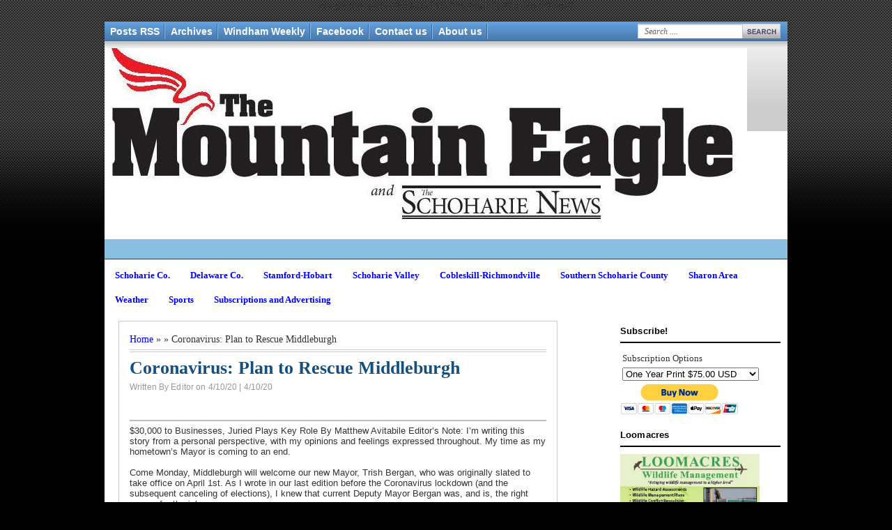

--- FILE ---
content_type: text/html; charset=UTF-8
request_url: https://www.theschoharienews.com/2020/04/coronavirus-plan-to-rescue-middleburgh.html
body_size: 19332
content:
<!DOCTYPE html>
<html dir='ltr' xmlns='http://www.w3.org/1999/xhtml' xmlns:b='http://www.google.com/2005/gml/b' xmlns:data='http://www.google.com/2005/gml/data' xmlns:expr='http://www.google.com/2005/gml/expr'>
<head>
<link href='https://www.blogger.com/static/v1/widgets/2944754296-widget_css_bundle.css' rel='stylesheet' type='text/css'/>
<script type='text/javascript'>

  var _gaq = _gaq || [];
  _gaq.push(['_setAccount', 'UA-6261041-8']);
  _gaq.push(['_trackPageview']);

  (function() {
    var ga = document.createElement('script'); ga.type = 'text/javascript'; ga.async = true;
    ga.src = ('https:' == document.location.protocol ? 'https://ssl' : 'http://www') + '.google-analytics.com/ga.js';
    var s = document.getElementsByTagName('script')[0]; s.parentNode.insertBefore(ga, s);
  })();

</script>
<meta content='text/html; charset=UTF-8' http-equiv='Content-Type'/>
<meta content='blogger' name='generator'/>
<link href='https://www.theschoharienews.com/favicon.ico' rel='icon' type='image/x-icon'/>
<link href='https://www.theschoharienews.com/2020/04/coronavirus-plan-to-rescue-middleburgh.html' rel='canonical'/>
<link rel="alternate" type="application/atom+xml" title=" The Mountain Eagle - Atom" href="https://www.theschoharienews.com/feeds/posts/default" />
<link rel="alternate" type="application/rss+xml" title=" The Mountain Eagle - RSS" href="https://www.theschoharienews.com/feeds/posts/default?alt=rss" />
<link rel="service.post" type="application/atom+xml" title=" The Mountain Eagle - Atom" href="https://www.blogger.com/feeds/1868411920004717596/posts/default" />

<link rel="alternate" type="application/atom+xml" title=" The Mountain Eagle - Atom" href="https://www.theschoharienews.com/feeds/5289876529029079830/comments/default" />
<!--Can't find substitution for tag [blog.ieCssRetrofitLinks]-->
<meta content='https://www.theschoharienews.com/2020/04/coronavirus-plan-to-rescue-middleburgh.html' property='og:url'/>
<meta content='Coronavirus: Plan to Rescue Middleburgh' property='og:title'/>
<meta content='' property='og:description'/>
<title>Coronavirus: Plan to Rescue Middleburgh -  The Mountain Eagle</title>
<meta content='type your description here' name='description'/>
<meta content='type your keyword here' name='keywords'/>
<meta content='INDEX, FOLLOW' name='ROBOTS'/>
<meta content='Johny Template' name='author'/>
<style id='page-skin-1' type='text/css'><!--
/*
/*
-----------------------------------------------
Blogger Template Style
Name:     Minima
Date:     26 Feb 2004
Updated by: Blogger Team
----------------------------------------------- */
/* Variable definitions
====================
<Variable name="bgcolor" description="Page Background Color"
type="color" default="#fff">
<Variable name="textcolor" description="Text Color"
type="color" default="#333">
<Variable name="linkcolor" description="Link Color"
type="color" default="#58a">
<Variable name="pagetitlecolor" description="Blog Title Color"
type="color" default="#666">
<Variable name="descriptioncolor" description="Blog Description Color"
type="color" default="#999">
<Variable name="titlecolor" description="Post Title Color"
type="color" default="#c60">
<Variable name="bordercolor" description="Border Color"
type="color" default="#ccc">
<Variable name="sidebarcolor" description="Sidebar Title Color"
type="color" default="#999">
<Variable name="sidebartextcolor" description="Sidebar Text Color"
type="color" default="#666">
<Variable name="visitedlinkcolor" description="Visited Link Color"
type="color" default="#999">
<Variable name="bodyfont" description="Text Font"
type="font" default="normal normal 100% Georgia, Serif">
<Variable name="headerfont" description="Sidebar Title Font"
type="font"
default="normal normal 100% 'Trebuchet MS',Trebuchet,Arial,Verdana,Sans-serif">
<Variable name="pagetitlefont" description="Blog Title Font"
type="font"
default="normal normal 200% Georgia, Serif">
<Variable name="descriptionfont" description="Blog Description Font"
type="font"
default="normal normal 78% 'Trebuchet MS', Trebuchet, Arial, Verdana, Sans-serif">
<Variable name="postfooterfont" description="Post Footer Font"
type="font"
default="normal normal 78% 'Trebuchet MS', Trebuchet, Arial, Verdana, Sans-serif">
<Variable name="startSide" description="Side where text starts in blog language"
type="automatic" default="left">
<Variable name="endSide" description="Side where text ends in blog language"
type="automatic" default="right">
*/
/* Use this with templates/template-twocol.html */
#navbar-iframe{height:0;visibility:hidden;display:none}
body{background:#000 url(https://blogger.googleusercontent.com/img/b/R29vZ2xl/AVvXsEj1ZGZzcqgcnEw34mNnItmS79VE6cAsvFAxcWRVA_tTz8WAuT7hNvoCexKYjaoCq-haCT8eCzSd3U5kcOVgZaYK5GLfgnx-GlCEikq65RJPgIXPifpEIYQYEtl9aVnOEousECh_e0zC6pA/s1600/bgr.gif) repeat-x;color:#333333;font:x-small Georgia Serif;font-size:small;text-align:center;margin:0}
a:link{color:#0000ff;text-decoration:none}
a:visited{color:#ff0000;text-decoration:none}
a:hover{color:#cc6600;text-decoration:underline}
a img{border-width:0}
#header-wrapper{background:url(https://blogger.googleusercontent.com/img/b/R29vZ2xl/AVvXsEgOI7bNms9l8r4lu6yD6zQx2OUtauiUaVvjM1Fw6RNSSw0rYRWclTegTh5GN0Ii2lu68Cd6QSrNCB9d5RIEzsxBewpQEyKoBYdJGq-_LiUcfb2O9vSsu8tR10eIVu75L5PaNSLqzbgI3F8/s1600/showcase-bg.png) repeat-x top left;width:980px;border:0 solid #cccccc;margin:0 auto}
#header-inner{background-position:center;margin-left:auto;margin-right:auto}
#header{float:left;width:500px;border:0 solid #dcd9d9;text-align:left;color:#333;margin:0}
#header2{float:right;width:468px;margin-right:10px;text-align:left;color:#555}
.header .widget,.header2 .widget{margin:0 auto;padding:10px 0 7px}
#header h1{line-height:1.2em;text-transform:uppercase;letter-spacing:.1em;font:normal normal 26px Georgia, Serif;margin:0 auto;padding:10px 5px .15em}
#header a{color:#333;text-decoration:none}
#header a:hover{color:#333}
#header .description{max-width:100%;text-transform:uppercase;letter-spacing:.01em;line-height:1.2em;font:normal normal 12px Lucida Sans, Tahoma, Helvetica, FreeSans, sans-serif;color:#666;margin:0 auto;padding:0 5px 5px}
#header img{margin-startside:auto;margin-endside:auto}
#outer-wrapper{background:#fff;-moz-box-shadow:0 0 7px #000;width:970px;text-align:left;font:normal normal 100% Georgia, Utopia, 'Palatino Linotype', Palatino, serif;margin:15px auto;padding:0 10px 0 0}
#crosscol-wrapper{margin:0 auto;padding:5px}
.crosscol .widget{margin:0 auto;padding:0 0 6px}
#main-wrapper{padding-left:20px;width:630px;float:left;word-wrap:break-word;overflow:hidden}
#ads-wrapper{padding-left:10px;width:650px;float:left;word-wrap:break-word;overflow:hidden}
#sidebar2-wrapper{width:280px;float:left;word-wrap:break-word;overflow:hidden}
#sidebar3-wrapper{padding-left:10px;width:360px;float:right;word-wrap:break-word;overflow:hidden}
#sidebarleft-wrapper{padding-left:10px;width:310px;float:left;word-wrap:break-word;overflow:hidden}
.slide-wrapper{width:auto;float:left;word-wrap:break-word;overflow:hidden;margin:0 auto;padding:0 auto}
h2{font:normal normal 78% Georgia, Utopia, 'Palatino Linotype', Palatino, serif;line-height:1.4em;text-transform:uppercase;letter-spacing:.01em;color:#999999;margin:.5em 0 .25em}
h2.date-header{text-transform:none;font:normal 12px Arial;color:#999;line-height:1.2em;margin:.1em 0}
.post{border:1px solid #cccccc;margin:.1em 0 .5em;padding:10px 15px}
.post h3{font-family:Georgia, Times, Serif;font-size:200%;font-weight:700;line-height:1.2em;color:#154f80;margin:.25em 0 0;padding:0 0 4px}
.post h3 a,.post h3 a:visited,.post h3 strong{display:block;text-decoration:none;color:#cc6600;font-weight:700}
.post h3 strong,.post h3 a:hover{color:#333333}
.post-body{border-top:2px solid #bbb;padding-top:6px;line-height:1.4em;font:13px Arial;margin:3.1em 0 .75em}
.post-body blockquote{line-height:1.3em}
.post-footer{color:#666;text-transform:none;letter-spacing:.01em;font:normal normal 78% Georgia, Utopia, 'Palatino Linotype', Palatino, serif;line-height:1.4em;margin:.75em 0}
.comment-link{margin-left:.1em}
.post img,table.tr-caption-container{padding-top:4px;border:0 solid #ccc}
.tr-caption-container img{border:none;padding:0}
.post blockquote p{margin:.75em 0}
#comments h4{font-weight:700;line-height:1.4em;text-transform:uppercase;letter-spacing:.01em;color:#999999;margin:1em 0}
#comments-block{color:#444;line-height:1.4em;margin:1em 0 1.5em}
#comments-block .comment-body{margin:.25em 0 0}
#comments-block .comment-footer{line-height:1.4em;text-transform:none;letter-spacing:.01em;margin:-.25em 0 2em}
#comments-block .comment-body p{margin:0 0 .75em}
.deleted-comment{font-style:italic;color:gray}
#blog-pager-newer-link{float:left}
#blog-pager-older-link{float:right}
#blog-pager{text-align:center}
.feed-links{clear:both;line-height:2.5em}
.sidebar h2{font:bold 13px Arial;line-height:1.2em;text-transform:none;letter-spacing:.01em;color:#000;border-bottom:2px solid #000;margin:0 0 10px;padding:8px 0}
.sidebar{color:#333;line-height:1.4em}
.sidebar li{text-indent:0;line-height:1.5em;margin:0;padding:0 0 .25em}
.sidebar .widget{border:none;margin:0 0 .5em;padding:0}
.main .widget{border-bottom:1px dotted #cccccc;margin:0 0 1.5em;padding:0 0 1.5em}
.main .Blog{border-bottom-width:0}
.footer h2{font:bold 13px Arial;line-height:1.3em;text-transform:uppercase;letter-spacing:.01em;color:#264f7e;margin:0 auto;padding:5px 0}
.footer{color:#2b2c2c;line-height:1.3em;font:normal 12px Arial}
.footer ul{list-style:none;color:#888;margin:0;padding:0}
.footer li{background:url(https://blogger.googleusercontent.com/img/b/R29vZ2xl/AVvXsEg8VVlzANr4IxHlH4_DrdP6-nx12duXWdTJjP6nSvbvkRYAOQ8Tl9-AAf4YMQPyijt4u3ON5xTkzfjmlMybjqXgtybNMENE4yEL-wFx80n7rYqQx-Q50AT6y-5If1eIl3bawWhnGdfi4CU/s1600/arrow_circle.gif) no-repeat 1px 6px;font:normal 11px Arial;text-indent:0;line-height:1.3em;border-bottom:0 dotted #ccc;margin:0;padding:1px 0 1px 14px}
.footer a:link,.footer li a:visited{color:#2b2c2c;text-decoration:none}
.footer li a:hover{color:#f1be21;text-decoration:none}
.footer .widget{border:0 solid #cccccc;margin:0 0 12px}
.profile-img{float:left;margin-top:0;margin-endside:10px;margin-bottom:5px;margin-startside:0;border:1px solid #cccccc;padding:4px}
.profile-data{text-transform:uppercase;letter-spacing:.01em;font:bold 13px Arial;color:#999999;line-height:1.3em;margin:0}
.profile-textblock{line-height:1.3em;margin:.5em 0}
.profile-link{font:normal normal 78% Georgia, Utopia, 'Palatino Linotype', Palatino, serif;text-transform:none;letter-spacing:.01em}
.picfooter{background:#dce1e7;width:980px;margin-startside:auto;margin-endside:auto;margin-top:16px;border-top:6px solid #ced6df;text-align:center;font:normal normal 100% Georgia, Utopia, 'Palatino Linotype', Palatino, serif}
#footer-wrapper{width:1000px;text-align:left;font:normal normal 100% Georgia, Utopia, 'Palatino Linotype', Palatino, serif;margin:20 auto;padding:10px}
#footer1-wrapper{width:300px;float:left;word-wrap:break-word;overflow:hidden}
#footer2-wrapper{margin-left:20px;border-right:1px solid #ced6df;border-left:1px solid #ced6df;width:400px;float:left;word-wrap:break-word;overflow:hidden;padding:0 10px}
.creditpic{background:url(https://blogger.googleusercontent.com/img/b/R29vZ2xl/AVvXsEgRSZZuitopTFV5pfeI5UyT-cmq_2CNaZdnPfSIFWa1PCJexgnyoemY20IG5cUJlxhonAnFfmUYqQ5Tv4gz16gvMHvgACLQ4ZUXTPt9mrPswS4pOnwMYtj9CayZmq-XYjFg4yTYMlEyO2Q/s1600/footer-bg.png) repeat-x;width:980px;margin:0 auto;padding:0 auto}
.credit{width:960px;line-height:1.6em;text-align:center;font-family:Arial;font-size:14px;color:#072443;overflow:hidden;clear:both;margin:0 auto;padding:15px 0 10px 10px}
.credit a:link,.credit a:visited{color:#242423;text-decoration:none}
.credit a:hover{color:#FFF;text-decoration:none}
.menutoppic{background:url(https://blogger.googleusercontent.com/img/b/R29vZ2xl/AVvXsEh_m_y6lsJVq68UAf4x4X7A5FJ5Lg-u9Inn8OCE2NL99CriyMHnFQ6OJpKuRIHUYl7-2K6-VyL9JrrJmlJ47JNeU5M4ZIwp-ZPwpP3XywwsQFb97ynM96v2QZOVx8mEJRXNI6OiNK4hBSw/s1600/toolbar-bg.png) repeat-x bottom left;width:980px;height:28px;margin:0 auto;padding:0 auto}
.menutop{width:970px;float:left;height:20px;margin:0 auto;padding:3px 0}
.menusearch{width:300px;float:right;margin:0 auto;padding:0 auto}
.menutop ul{padding-left:0;color:#fff;list-style-type:none;font:bold 14px Arial,sans-serif;margin:0}
.menutop li{display:inline;margin:0}
.menutop li a{background:url(https://blogger.googleusercontent.com/img/b/R29vZ2xl/AVvXsEiec1hTT2CHuHR9VtkZincFII42Je4Eo0J9qgkIlRva9efmJ4wM6Cl2MCUA-GgdmJMmLqJcXApJooSK70R3QsXyMGYJS4Wh8ZERPrYlduYAPzfpLG1njzKFblLvAAAfVg9pjMV5TYbGwU0/s1600/toolbar-div.png) no-repeat center right;float:left;display:block;color:#fff;line-height:1.2em;padding:3px 8px}
.menutop li a:visited{color:#fff}
.menutop li a:hover{color:#000;text-decoration:none}
.showpageArea a{font:normal 11px Arial;text-decoration:none}
.showpageNum a{font:normal 11px Arial;background:#ddd;text-decoration:none;border:1px solid #888;color:#000;margin:0 2px;padding:2px 5px}
.showpageNum a:hover{border:1px solid #666;background-color:#1F5AAE;color:#fff}
.showpagePoint{font:normal 11px Arial;color:#fff;text-decoration:none;border:1px solid #888;background:#1F5AAE;margin:0 2px;padding:2px 5px}
.showpageOf{font:normal 12px Arial;text-decoration:none;margin:0 2px;padding:2px 5px}
.showpage a{font:normal 11px Arial;text-decoration:none;border:1px solid #888;color:#000;padding:2px 3px}
.showpage a:hover{color:#fff;border:1px solid #666;background-color:#1F5AAE;text-decoration:none}
.showpageNum a:link,.showpage a:link{text-decoration:none;color:#333}
.enews{background:#FFF url(https://blogger.googleusercontent.com/img/b/R29vZ2xl/AVvXsEiJB0QAv7xQuCnXaMJZbJdMT8D8sMDKOBx0_vln4_ytNB1yUBW4rNTpe0PbQE0kLCkIgtJMBpjJuB0HNjSTYho-JOMguboDs4gCxzx1seIZuFC8T0x95yfkYGi-veFystljhmODR32yiiM/s1600/enewsp.gif) no-repeat 0 5px;border:1px solid silver;margin:0 0 5px;padding:10px 5px}
#subscribe{overflow:hidden;margin:0;padding:0 0 5px}
#subbox{background:#FFF url(https://blogger.googleusercontent.com/img/b/R29vZ2xl/AVvXsEgQk0xNZn152Fh_iUZgN9UoNAmi4Ez9T7tF5WlcqA5JfLv8nZhO_mtsFkgjM9dGyiQIp-Z6KCqdpsYRV_4gRSyvJiCPr71PaH6ufhhVz-TCQbeRBkfxPV3RIGQatjmC0jsak2Ay3cbNCeg/s1600/searchbar.png) repeat-x;width:200px;color:#222;font-family:Arial, Tahoma, Verdana;border-top:1px solid #666;border-left:1px solid #BBB;border-right:1px solid #BBB;border-bottom:1px solid #EEE;margin:5px 5px 0 0;padding:3px}
#basic-accordian{border:none;width:300px;position:relative;left:0;top:0;z-index:2;padding:0}
.accordion_headings{background-color:#ced6df;background-image:url(https://blogger.googleusercontent.com/img/b/R29vZ2xl/AVvXsEi-smlg6Cbf3tTjetYLGf_wxNoj_YoTQEnYPZrA2GuRWQOHCx8tmTfWqt2REy5iMfoM-vCzectqGxrDhag1vbaivZ5bsK_0xuaHr-8rzJsR5sCYq2XuxjBcWT7WsL9m5TzgMAJt7u7Vu4Q/s1600/arrow_right.gif);background-repeat:no-repeat;background-position:right center;color:#3d3e3e;font:normal 11px Tahoma;border-bottom:1px solid #FFF;cursor:pointer;padding:5px 10px}
.accordion_headings:hover{background-color:#8abfe1;background-image:url(https://blogger.googleusercontent.com/img/b/R29vZ2xl/AVvXsEgexZshvuBGDy0ZgObTgtD33Or1nAfJHieZDN5bWHWM4yvyPKXr_kENX4yFf3MjP-RxHpQA-NQOhdvV3qkPt9oKhELKQZa4wxjB77VFJNdLnafobM68MHCyxXKPXsLS7BGjriVMwdSDTvU/s1600/arrow_down.gif);background-repeat:no-repeat;background-position:right center;font-weight:700}
.accordion_child{font:normal 11px Arial;background:#fefefe;padding:5px 10px}
.header_highlight{background-image:url(https://blogger.googleusercontent.com/img/b/R29vZ2xl/AVvXsEgexZshvuBGDy0ZgObTgtD33Or1nAfJHieZDN5bWHWM4yvyPKXr_kENX4yFf3MjP-RxHpQA-NQOhdvV3qkPt9oKhELKQZa4wxjB77VFJNdLnafobM68MHCyxXKPXsLS7BGjriVMwdSDTvU/s1600/arrow_down.gif);background-repeat:no-repeat;background-position:right center;background-color:#8abfe1;font-weight:700}
.accordion_child li{background-image:url();background-repeat:no-repeat;background-position:left center;text-indent:0;border-bottom:1px solid #dfdfdf;line-height:1.3em;margin:0;padding:2px 0 3px}
.accordion_child li a:hover{text-decoration:none;color:#000}
.basic-accordian .widget{margin:0 0 .5em;padding:0}
.img400{width:370px;height:250px;margin:0 auto;padding:0 auto}
.img400 img{width:370px;height:250px;border:0;z-index:80}
.cursor{cursor:pointer}
.h250{height:100px}
.min250{margin-top:-100px}
.bottom{background:#000;height:80px;z-index:990;font-weight:700;filter:alpha(opacity=70);-moz-opacity:.70;opacity:.70;margin-top:170px;padding:0}
.topic{max-height:40px;line-height:1.2em;overflow:hidden;z-index:990;padding:5px 10px}
.topic a:link,.topic a:visited{color:#2174bb;font:bold 14px Arial;text-decoration:none}
.summary{font:normal 11px Arial;color:#888;height:40px;line-height:1.2em;overflow:hidden;margin:5px 10px;padding:0}
.summary a:link,.summary a:visited{color:#999;font:bold 12px Arial;text-decoration:none}
.summary a:hover{color:#DF7401;text-decoration:none}
.page_hl a{font:bold 11px arial;color:#FFF;text-decoration:none;display:inline;background:#000;filter:alpha(opacity=90);-moz-opacity:.90;opacity:.90;padding:2px 5px}
.page_hl a:hover,.page_hl a.selected{color:#FFF;text-decoration:none;background:#2174bb;filter:alpha(opacity=95);-moz-opacity:.95;opacity:.95}
.page_hl span a{color:#FFF;text-decoration:none;background:#F30;filter:alpha(opacity=90);-moz-opacity:.90;opacity:.90}
.pd_5{padding:10px 0 0 5px}
.clearit{clear:both;height:0;line-height:0.0;font-size:0;margin:0;padding:0}
.pb_10{padding-bottom:2px}
#bottom-posts{float:left;width:100%;border-bottom:1px solid #ccc;margin:10px 0;padding:10px 0 15px}
#related-posts{float:left;width:275px;border-right:1px solid #ddd;margin:5px 0 0;padding:0 15px 0 0}
#related-posts .widget{margin:0;padding:0}
#related-posts .widget h2,#related-posts h2{font:bold 13px Arial;color:#000;text-transform:none;margin:0 0 5px;padding:0}
#related-posts a{color:#333;font:normal 13px Arial}
#related-posts a:hover{color:#000;text-decoration:underline}
#related-posts li{background:url(https://blogger.googleusercontent.com/img/b/R29vZ2xl/AVvXsEiVa-5-Kd9aS7yPghN15Rzkj8kJVvZ0VxW9ZO8cHHaH0mPCdaPfpEBExTi-nQyGIOtY0vS7flPKUiOW5OyxNLnRENLL2SY1DsfszYIXN-VML8ftkEMh4W5h57WuHU0thAbXHHSApUMFsVw/s1600/bullet-list.gif) no-repeat 0 8px;text-indent:0;line-height:1.2em;margin:0;padding:2px 0 2px 10px}
#related-ads{float:right;width:300px;margin:5px 0}
#related-ads img,#related-ads img{opacity:0.7;filter:alpha(opacity=70)}
#related-ads img:hover{opacity:1.0;filter:alpha(opacity=100)}
#menuwrapperpic{background:#3b3b3b;width:980px;margin:0 auto;padding:0 auto}
#menuwrapper{width:980px;height:27px;margin:0 auto}
#menubar{width:100%}
#menubar,#menubar ul{list-style:none;font-family:Arial, serif;margin:0;padding:0}
#menubar a{display:block;text-decoration:none;font:normal 12px Arial;text-transform:none;color:#CECECF;border-right:1px solid #191919;border-left:1px solid #484747;padding:3px 10px 8px}
#menubar a.trigger{background-image:url(https://blogger.googleusercontent.com/img/b/R29vZ2xl/AVvXsEina2bkK9YJ_poNhn3b9gQFKU-bKOWJm8D50soatoEafcynobdvT5hSAg9HU_tAa-CpEOi2GaaWaLOnhHLYaCLHetSwf9pXd4_RnLwFbILV3OmcbGQD9k52dms-VzZV_FHdoH3i16AnqEo/s1600/arrow_white.gif);background-repeat:no-repeat;background-position:right center;padding:3px 24px 8px 10px}
#menubar li{float:left;position:static;width:auto}
#menubar li ul,#menubar ul li{width:170px}
#menubar ul li a{text-align:left;color:#fff;font-size:14px;font-weight:400;text-transform:none;font-family:Arial;border:none;padding:5px 10px}
#menubar li ul{z-index:100;position:absolute;display:none;background:#222;padding-bottom:5px;-moz-box-shadow:0 2px 2px rgba(0,0,0,0.6);-webkit-box-shadow:0 2px 2px rgba(0,0,0,0.6)}
#menubar li:hover a,#menubar a:active,#menubar a:focus,#menubar li.hvr a{background-color:#222;color:#fff}
#menubar li:hover ul,#menubar li.hvr ul{display:block}
#menubar li:hover ul a,#menubar li.hvr ul a{color:#edfdfd;background-color:transparent;text-decoration:none}
#menubar li ul li.hr{border-bottom:1px solid #444;border-top:1px solid #000;display:block;font-size:1px;height:0;line-height:0;margin:4px 0}
#menubar ul a:hover{background-color:#555!important;color:#fff!important;text-decoration:none}
#menubar a span,#menubar a.trigger span{font:bold 14px Arial;color:#888;display:block;line-height:16px;text-transform:uppercase}
#menubar li:hover a span,#menubar li:hover a.trigger span{color:#b5dbf3}
img.label_thumb{float:left;border:1px solid #e5e5e5;background:#eee;height:55px;width:55px;margin:0 5px 5px 0;padding:5px}
img.label_thumb:hover{border:1px solid #bbb;background:#fcfcfc}
.label_with_thumbs{float:left;width:100%;min-height:auto;margin:0 auto;padding:0 auto}
ul.label_with_thumbs li{min-height:67px;clear:both;margin:0 0 5px;padding:0 0 5px}
.newspic{background:#8abfe1;width:980px;height:28px;border-bottom:1px solid #3b3b3b;margin:0 auto;padding:0 auto}
.news{width:980px;line-height:1.4em;text-align:left;font-family:Arial;font-size:14px;color:#fff;overflow:hidden;clear:both;margin:0 auto;padding:0 auto}
.news a:hover{color:#eace12;text-decoration:underline}
#sidebar-wrapper,#footer3-wrapper{width:230px;float:right;word-wrap:break-word;overflow:hidden}
#comments-block .comment-author,.profile-datablock{margin:.5em 0}
.sidebar ul,.sidebarleft ul,.sidebar2 ul,.sidebar3 ul,.accordion_child ul,.slide ul,.ads ul,#related-posts ul{list-style:none;margin:0;padding:0}
.sidebar .widget-content,.footer .widget-content{padding:0}
.sidebarleft h2,.sidebar2 h2,.sidebar3 h2{font:bold 13px Arial;text-transform:none;color:#000;line-height:1.2em;letter-spacing:.01em;background:url(https://blogger.googleusercontent.com/img/b/R29vZ2xl/AVvXsEhsntR4ear8A5IqVbefUZWoGkItpd5-O53mY2ok5pL2ehyPROKxlJv5Ac9HSMMSCbkdfm9enPKjyilK8Ng_tnJP82Rlo86IvPIoQMOO3xqLn23lGOjgiHFUuNyGgC4rjQBbfksIlK6EOno/s1600/midle2_h2.gif) repeat-x;border:1px solid #ccc;border-width:0 0 1px;margin:0 auto;padding:6px 10px}
.sidebarleft .widget,.sidebar2 .widget,.sidebar3 .widget{background:#fff;border:1px solid #cccccc;margin:0 0 8px;padding:0 auto}
.sidebarleft a:link,.sidebarleft a:visited,.sidebar2 a:link,.sidebar2 a:visited,.sidebar3 a:link,.sidebar3 a:visited{font:12px Arial;color:#3483b0;text-decoration:none}
.sidebarleft .widget-content,.sidebar2 .widget-content,.sidebar3 .widget-content{margin:0 auto;padding:8px 9px}
.sidebarleft,.sidebar2,.sidebar3{font:normal 12px Arial;color:#555;line-height:1.4em}
.sidebarleft li,.sidebar2 li,.sidebar3 li{background:url(https://blogger.googleusercontent.com/img/b/R29vZ2xl/AVvXsEjNDziAymOzIh0UC-ei7we7D0z9mPKT1QNeOESJFJAtPRStYmInFubMhVNYO3r1XKm9JGH1POtUoLzbiVREwte8AeR7_m6mUg5LNKL4ywyNldPmLTMYcoMtgY1WJHd0u12Y1OgK6NUKwvU/s1600/arrow_bg.GIF) no-repeat 3px 9px;border-bottom:1px dotted #ccc;text-indent:0;line-height:1.4em;margin:0;padding:3px 0 4px 20px}
.sidebarleft a:hover,.sidebar2 a:hover,.sidebar3 a:hover{color:#F60}
.slide,.ads{color:#666;line-height:1.3em}
.slide li,.ads li{text-indent:0;line-height:1.3em;margin:0;padding:0 0 .25em}
.slide .widget,.ads .widget{margin:0 0 6px}
.topic a:hover,.news a:link,.news a:visited{color:#fff;text-decoration:none}
.PageList li a {
font-family:"Georgia",
font-size:150%;
font-weight:bold;
font-style:normal;
color:normal;
}

--></style>
<style type='text/css'>

</style>
<script type='text/javascript'>
var relatedpoststitle="Related Articles";
</script>
<script src="//jamu-martin.googlecode.com/files/related-martin.js" type="text/javascript"></script>
<script src="//jamu-martin.googlecode.com/files/label.js" type="text/javascript"></script>
    
    google.com, pub-2480664471547226, DIRECT, f08c47fec0942fa0

<script src="//maskolis.googlecode.com/files/johny-manis.js" type="text/javascript"></script>
<script src="//johnytemplate.googlecode.com/files/maskolis.js" type="text/javascript"></script>
<script src='https://www.google.com/jsapi?key=ABQIAAAAlQIoliUVPjZwD8UDgw_U3RTUhB4JyH-ajz-fA9t4yePPPdGAfRTC_mtuh6Iq1MLEipD0I2rCi30Png' type='text/javascript'></script>
<script src="//maskolis.googlecode.com/files/ticker.js" type="text/javascript"></script>
<style type='text/css'>
.titlefield{ /*CSS for RSS title link in general*/
text-decoration: none;}
.labelfield{ /*CSS for label field in general*/
color:#666;font-size: 100%;}
.datefield{ /*CSS for date field in general*/
color:#fff;font:normal 13px Arial;}
#example1{ /*Demo 1 main container*/
width: 900px;
height: 14px;
border: 0px solid #aaa;
padding: 0px;
font:bold 13px Arial;
text-transform:none;
text-align:left;
background-color:transparent;}
code{ /*CSS for insructions*/
color: #fff;}
#example1 a:link, #example1 a:visited {color:#292929;text-decoration:none;}
#example1 a:hover {color:#fff;text-decoration:none;}
</style>
<!-- Google tag (gtag.js) - Google Analytics -->
<script async='async' src='https://www.googletagmanager.com/gtag/js?id=G-24G4MBEJZ6'>
</script>
<script>
  window.dataLayer = window.dataLayer || [];
  function gtag(){dataLayer.push(arguments);}
  gtag('js', new Date());

  gtag('config', 'G-24G4MBEJZ6');
</script>
<link href='https://www.blogger.com/dyn-css/authorization.css?targetBlogID=1868411920004717596&amp;zx=fbb0c9c6-9076-4f50-ab25-d087b59a22f3' media='none' onload='if(media!=&#39;all&#39;)media=&#39;all&#39;' rel='stylesheet'/><noscript><link href='https://www.blogger.com/dyn-css/authorization.css?targetBlogID=1868411920004717596&amp;zx=fbb0c9c6-9076-4f50-ab25-d087b59a22f3' rel='stylesheet'/></noscript>
<meta name='google-adsense-platform-account' content='ca-host-pub-1556223355139109'/>
<meta name='google-adsense-platform-domain' content='blogspot.com'/>

<!-- data-ad-client=ca-pub-2480664471547226 -->

</head>
<body onload='new Accordian(&#39;basic-accordian&#39;,5,&#39;header_highlight&#39;);'>
<div id='fb-root'></div>
<script>(function(d, s, id) {
  var js, fjs = d.getElementsByTagName(s)[0];
  if (d.getElementById(id)) return;
  js = d.createElement(s); js.id = id;
  js.src = "//connect.facebook.net/en_US/all.js#xfbml=1";
  fjs.parentNode.insertBefore(js, fjs);
}(document, 'script', 'facebook-jssdk'));</script>
<div id='fb-root'></div>
<script>(function(d, s, id) {
  var js, fjs = d.getElementsByTagName(s)[0];
  if (d.getElementById(id)) {return;}
  js = d.createElement(s); js.id = id;
  js.src = "//connect.facebook.net/en_GB/all.js#xfbml=1";
  fjs.parentNode.insertBefore(js, fjs);
}(document, 'script', 'facebook-jssdk'));</script>
<div id='outer-wrapper'><div id='wrap2'>
<div class='menutoppic'>
<div class='menutop'>
<ul>
<li><a href='http://feeds.feedburner.com/SchoharieNews' title='Posts RSS'>Posts RSS</a></li>
<li><a href='http://schoharienews.blogspot.com/search?max-results=300'>Archives</a></li>
<li><a href='https://www.facebook.com/windhamweekly/'>Windham Weekly</a></li>
<li><a href='https://www.facebook.com/TheMountainEagleNewspaper/'>Facebook</a></li>
<li><a href='mailto:mountaineaglenews@gmail.com'>Contact us</a></li>
<li><a href='http://www.theschoharienews.com/2013/05/about-us.html'>About us</a></li>
</ul>
<div class='menusearch'>
<div style='float:right;padding:0 0 5px 0;'>
<form action='http://www.google.com/search' method='get' target='_blank'>
<input name='sitesearch' style='display:none;' value='http://www.theschoharienews.com'/>
<input id='search-box' name='q' onblur='if(this.value==&#39;&#39;)this.value=this.defaultValue;' onfocus='if(this.value==this.defaultValue)this.value=&#39;&#39;;' style='width:130px;border:none;padding:4px 10px; font:italic 12px Georgia;color:#666; background:url(https://blogger.googleusercontent.com/img/b/R29vZ2xl/AVvXsEjHS5LA4BjbGkbKSvM374midjoBYmOgWgtBkF0pnSsyk0E6J-HN0G9GLjj57g0yRU45Tk0r0AsdBIQckh-wZrBIT9Ifd9-JehayLnt3yGanCDJbU3_QzTxC2sPE8tEety9AfxAeRNMrX5c/s1600/field-bg.gif) no-repeat;' type='text' value='Search ....'/><input align='top' id='search-btn' src='https://blogger.googleusercontent.com/img/b/R29vZ2xl/AVvXsEhpH4TxTux4uI52gVfzaKRtvMYLNS_P4cClYi-xPjrXkpRwaMTi4PhYCopFMgNqb8qrfAnDIVTAMLLtJfypUnG1pvPAkVDPhBKR0pnig8Vhl4cmNxSX190Ln30IIMhKdzFIDy8acTw8M80/s1600/bg_search.gif' type='image' value='Search'/>
</form>
</div>
</div>
</div>
<div style='clear:both;'></div>
</div>
<div id='header-wrapper'>
<div class='header section' id='header'><div class='widget Header' data-version='1' id='Header1'>
<div id='header-inner'>
<a href='https://www.theschoharienews.com/' style='display: block'>
<img alt=' The Mountain Eagle' height='267px; ' id='Header1_headerimg' src='https://blogger.googleusercontent.com/img/b/R29vZ2xl/AVvXsEi5csAZfiik5YTpPZ_nfgesMkiQItKqCOAze3NJS37ZQdkQwox3aRNHKAqpXuKB9IkOASH7uwKfLsPVk4g5nsC2k5J50a6qciREoCd_ExOmXA6Ob7pu-NTmM1rNpZDoiTaJDzWwvrfTde1G/s1600/Banner.jpg' style='display: block' width='922px; '/>
</a>
</div>
</div></div>
<div class='header no-items section' id='header2'></div>
<div style='clear:both;'></div>
</div><!-- end header-wrapper -->
<div class='newspic'>
<div class='news'>
<div style='float:left;padding:5px 5px 5px 10px;font:bold 14px Arial;color:#fff;text-transform:none;'>
</div>
<div style='float:left;width:800px;padding:6px 0; position:relative; overflow:hidden;'>
<script type='text/javascript'>
var cssfeed=new gfeedrssticker("example1", "example1class", 3000, "_new")
cssfeed.addFeed("Headline News", "http://johnysimple-magazine2.blogspot.com/feeds/posts/default") //Specify "label" plus URL to RSS feed
cssfeed.displayoptions("date") //show the specified additional fields
cssfeed.setentrycontainer("div") //Wrap each entry with a DIV tag
cssfeed.filterfeed(10, "date") //Show 10 entries, sort by date
cssfeed.entries_per_page(1)
cssfeed.init()
</script>
</div>
</div><div style='clear:both;'></div>
</div>
<!-- skip links for text browsers -->
<span id='skiplinks' style='display:none;'>
<a href='#main'>skip to main </a> |
      <a href='#sidebar'>skip to sidebar</a>
</span>
<div id='content-wrapper'>
<div id='crosscol-wrapper' style='text-align:center'>
<div class='crosscol section' id='crosscol'><div class='widget PageList' data-version='1' id='PageList1'>
<h2>Advertising and Subscription Information</h2>
<div class='widget-content'>
<ul>
<li>
<a href='http://www.theschoharienews.com/search/label/Schoharie%20County'>Schoharie Co.</a>
</li>
<li>
<a href='http://www.theschoharienews.com/search/label/Delaware%20County'>Delaware Co.</a>
</li>
<li>
<a href='https://www.google.com/search?sitesearch=http%3A%2F%2Fwww.theschoharienews.com&q=delaware+county&x=0&y=0'>Stamford-Hobart</a>
</li>
<li>
<a href='http://www.theschoharienews.com/search/label/The%20Valley'>Schoharie Valley</a>
</li>
<li>
<a href='http://www.theschoharienews.com/search/label/Cobleskill'>Cobleskill-Richmondville</a>
</li>
<li>
<a href='http://www.theschoharienews.com/search/label/Southern%20County'>Southern Schoharie County</a>
</li>
<li>
<a href='http://www.theschoharienews.com/search/label/Sharon%20Area'>Sharon Area</a>
</li>
<li>
<a href='http://www.theschoharienews.com/2013/06/schoharie-ny-weather-forecast.html'>Weather</a>
</li>
<li>
<a href='http://www.theschoharienews.com/2017/01/two-lady-rams-score-1000th-career-points.html'>Sports</a>
</li>
<li>
<a href='https://www.theschoharienews.com/2021/05/subscriptions-and-advertising.html'>Subscriptions and Advertising</a>
</li>
</ul>
<div class='clear'></div>
</div>
</div></div>
</div>
<div id='main-wrapper'>
<div class='main section' id='main'><div class='widget Blog' data-version='1' id='Blog1'>
<div class='blog-posts hfeed'>
<!--Can't find substitution for tag [defaultAdStart]-->

          <div class="date-outer">
        

          <div class="date-posts">
        
<div class='post-outer'>
<div class='post hentry'>
<div style='padding:5px 5px 5px 0; margin:0;font-size:110%; line-height:1.4em; border-bottom:4px double #ccc;'>
<a href='https://www.theschoharienews.com/'>Home</a> &#187;
 &#187; Coronavirus: Plan to Rescue Middleburgh
</div>
<a name='5289876529029079830'></a>
<h3 class='post-title entry-title'>
Coronavirus: Plan to Rescue Middleburgh
</h3>
<div class='post-header'>
<div class='post-header-line-1'></div>
</div>
<h2 class='date-header'><span>Written By Editor on 4/10/20 | 4/10/20</span></h2>
<div style='float:left;width:100%;padding:0;margin:10px 0 5px 0'>
<div class='fb-like' data-send='true' data-show-faces='false' data-width='450'></div>
</div>
<div class='post-body entry-content' id='post-body-5289876529029079830'>
<div id='artikel'>
$30,000 to Businesses, Juried Plays Key Role



By Matthew Avitabile



Editor&#8217;s Note: I&#8217;m writing this story from a personal perspective, with my opinions and feelings expressed throughout.



My time as my hometown&#8217;s Mayor is coming to an end.<br />
<br />
Come Monday, Middleburgh will welcome our new Mayor, Trish Bergan, who was originally slated to take office on April 1st. As I wrote in our last edition before the Coronavirus lockdown (and the subsequent canceling of elections), I knew that current Deputy Mayor Bergan was, and is, the right person for the job.<br />
<br />
With my term set to expire on March 31st, the Governor&#8217;s announcement meant that I would be remaining in office temporarily. After 13 years on the Village Board, including 8 as its steward, it is time for new leadership. Before I left, I knew that I had one last Hail Mary in me.



Being one of the members of the flood recovery effort in 2011-2012, I thought back to my experience hunkered down with volunteers in the Village Hall, doing our best to handle a terrible situation. One of the most successful programs I launched then was a donation fund that was then distributed to flood victims-- about $30,000 in all, without a dime for administrative or personnel costs.



And so, one by one, I racked my brain regarding who could help. I knew that Nick Juried, who has been an unflinching supporter of our various communities and a kindhearted person, might be able to. Up late worried about the ultimate fate of our community, recently healed from the damage of Irene, I sent him a heartfelt email. He responded the following afternoon with the sincerity and understanding that I have become accustomed to.



And so, the following day, on Thursday night-- halfway through my newspaper delivery route I thought of who might be able to help. Thanks to recommendations of my friends, and my father I contacted several other people with our community&#8217;s best interest at heart. My friend and former Mountain Eagle editor Carolyn Bennett held my chin up and took my call past 10 pm that night asking for guidance.<br />
<br />
Before 2011&#8217;s Hurricane Irene, I didn&#8217;t fully comprehend the number of people that loved Middleburgh. From the hundreds of volunteers then to hundreds of volunteers and donors now, there exists a bevy of people ready to help their neighbors for nothing in return.



The same happened here in the midst of our current crisis. The yeses continued on--from former Supervisor Dennis Richards to former Congressman John Faso to my friend <a href="https://ehlinelaw.com/">Michael Ehline</a> to online donors to the head of Delaware Engineering John Brust to our Zoning Board of Appeals Chair John Wingfield. Each one will be remembered for decades for being some of the angels needed to save the community.<br />
<br />
All told, we had about $30,000 in pledges, with Nick providing the largest share. The Rotary Club, headed by our own Timothy Knight, agreed to accept and disburse the funds equally to storefronts in the Village that needed it. Our community&#8217;s hero (and I don&#8217;t use the word lightly), Josh DeBartolo offered to help with Small Business Administration funding guidance for our local merchants. Trustee Bob Tinker from the Village Board offered the key suggestion to defer loans through our community business development fund for three months, providing more liquidity and less pressure for businesses in need. Combine that with the fact that the Village Board again held our tax rate under the cap, homeowners would receive approximately $10,000 in state property tax rebate checks.<br />
<br />
&nbsp;Is this program perfect? Not at all. However, it is a valuable shot in the arm, both in terms of cash and morale for the business leaders who held our community together, along with volunteers, in the difficult days after Irene. I wanted their love and hard work to be repaid-- somehow.<br />
<br />
For years I&#8217;ve debated a bit on whether or not buying a newspaper (of which I recently sold the majority share) was a wise decision at the end of 2016. It&#8217;s stressful, and time consuming, and financially risky. Heck, especially in the current day. However, the friendships I&#8217;ve built, including with Carolyn and Nick would not have been possible without being a part of the Mountain Eagle. It was partially through the means of local press that this program came together. Being a part of that team, knowing that it aided my beloved hometown, was worth every dollar, late night, and stress.&nbsp;
<br />
<br />
Rotary also announced that in the aftermath of the first wave of checks, it would collect for a possible second round for the businesses most in need. I certainly hope that some of our readers may be able to help the community that I love and consider donating. Checks to the relief fund can be sent to the Middleburgh Rotary COVID-19 Fund, Box 1100, Middleburgh NY 12122.<br />
<br />
I was weighing whether or not it was worth it to stay in office past my term due date, as if remaining for any part of April was like coming out of retirement for one last hurrah with those who had already rebuilt our community. And so I spoke to my longtime beau Heather and asked for some insight-- knowing me for 11 &#189; years. She told me that she knew I wouldn&#8217;t leave until something could be accomplished for those in need. Heather likened me to a loyal dog, waiting by its hurt master until help could arrive.<br />
<br />
And thanks to people I am proud to call our community&#8217;s friends, it did.<br />
<br />
&nbsp;Furthermore, the fruition of such a task left me drained, both emotionally and physically. As I wrote on Facebook Wednesday, watching my friends suffer through an ongoing crisis has ripped my heart out. As a result, I announced that I will be turning over the keys to Middleburgh&#8217;s new Mayor Trish Bergan and wish her great success over the next four years. I know full well that under her leadership Middleburgh, especially working with my mentor, Town Supervisor Wes Laraway, will improve and gain in the coming period.<br />
<br />
The next weeks will be difficult, but our determined corps of business leaders, volunteers in the Rotary, Joshua Project, Knights of Columbus, and municipal leaders will usher in the next, best days to come for Middleburgh.
</div>
<div style='clear: both;'></div>
</div>
<div style='background:#f9f9f9;border-top:3px solid #bbb;border-bottom:1px solid #bbb; padding:10px 0px;margin:30px 0px 8px 0px;width:100%;float:left;height:20px;'>
<div style='float:right;padding-right:10px;'>
<div class='addthis_toolbox addthis_default_style '>
<a class='addthis_button_facebook_like' fb:like:layout='button_count'></a>
<a class='addthis_button_tweet'></a>
<a class='addthis_button_google_plusone' g:plusone:size='medium'></a>
<a class='addthis_counter addthis_pill_style'></a>
</div>
<script src="//s7.addthis.com/js/250/addthis_widget.js#pubid=4rifin" type="text/javascript"></script></div>
<div style='float:right;padding:2px 10px 0px 0px;font:normal 16px Arial;color:#666'>
<strong>Share this article</strong> :
<div class='sharelordhtml'>
<center><div class='headinglordhtml'>Like the Post? Do share with your Friends.</div>
<ul class='social' id='cssanimation'>
<li class='facebook'>
<a href='http://www.facebook.com/share.php?v=4&src=bm&u=https://www.theschoharienews.com/2020/04/coronavirus-plan-to-rescue-middleburgh.html&t=Coronavirus: Plan to Rescue Middleburgh' onclick='window.open(this.href,&#39;sharer&#39;,&#39;toolbar=0,status=0,width=626,height=436&#39;); return false;' rel='nofollow'><strong>Facebook</strong></a>
</li>
<li class='twitter'>
<a href='http://twitter.com/home?status=Coronavirus: Plan to Rescue Middleburgh -- https://www.theschoharienews.com/2020/04/coronavirus-plan-to-rescue-middleburgh.html' rel='nofollow' target='_blank'><strong>Twitter</strong></a>
</li>
<li class='googleplus'>
<a href='https://plusone.google.com/_/+1/confirm?hl=en&url=https://www.theschoharienews.com/2020/04/coronavirus-plan-to-rescue-middleburgh.html' onclick='window.open(this.href,&#39;sharer&#39;,&#39;toolbar=0,status=0,width=626,height=436&#39;); return false;' rel='nofollow' target='_blank'><strong>Google+</strong></a>
</li>
<li class='pinterest'>
<a href='javascript:void((function()%7Bvar%20e=document.createElement(&#39;script&#39;);e.setAttribute(&#39;type&#39;,&#39;text/javascript&#39;);e.setAttribute(&#39;charset&#39;,&#39;UTF-8&#39;);e.setAttribute(&#39;src&#39;,&#39;http://assets.pinterest.com/js/pinmarklet.js?r=&#39;+Math.random()*99999999);document.body.appendChild(e)%7D)());' rel='nofollow' target='_blank'><strong>Pinterest</strong></a>
</li>
<li class='stumbleupon'>
<a href='http://www.stumbleupon.com/submit?url=https://www.theschoharienews.com/2020/04/coronavirus-plan-to-rescue-middleburgh.html&title=Coronavirus: Plan to Rescue Middleburgh' rel='nofollow' target='_blank'><strong>StumbleUpon</strong></a>
</li>
<li class='delicious'>
<a href='http://delicious.com/post?url=https://www.theschoharienews.com/2020/04/coronavirus-plan-to-rescue-middleburgh.html&title=Coronavirus: Plan to Rescue Middleburgh' rel='nofollow' target='_blank'><strong>Delicious</strong></a>
</li>
<li class='linkedin'>
<a href='http://www.linkedin.com/shareArticle?mini=true&url=https://www.theschoharienews.com/2020/04/coronavirus-plan-to-rescue-middleburgh.html&title=Coronavirus: Plan to Rescue Middleburgh&summary=&source=' rel='nofollow' target='_blank'><strong>LinkedIn</strong></a>
</li>
<li class='reddit'>
<a href='http://reddit.com/submit?url=https://www.theschoharienews.com/2020/04/coronavirus-plan-to-rescue-middleburgh.html&title=Coronavirus: Plan to Rescue Middleburgh' rel='nofollow'><strong>Reddit</strong></a>
</li>
<li class='technorati'>
<a href='http://technorati.com/faves?add=https://www.theschoharienews.com/2020/04/coronavirus-plan-to-rescue-middleburgh.html' rel='nofollow' target='_blank'><strong>Technorati</strong></a>
</li>
</ul></center></div>
<link href="//fonts.googleapis.com/css?family=Englebert" rel="stylesheet" type="text/css">&#8203; <style> ul.social { list-style:none; display:inline-block; margin:15px auto; }  ul.social li { display:inline; float:left; background-repeat:no-repeat; }  ul.social li a { display:block; width:50px; height:50px; padding-right:10px; position:relative; text-decoration:none; }  ul.social li a strong { font-weight:400; position:absolute; left:20px; top:-1px; color:#fff; z-index:9999; text-shadow:1px 1px 0 rgba(0,0,0,0.75); background-color:rgba(0,0,0,0.7); -moz-border-radius:3px; -moz-box-shadow:0 0 5px rgba(0,0,0,0.5); -webkit-border-radius:3px; -webkit-box-shadow:0 0 5px rgba(0,0,0,0.5); border-radius:3px; box-shadow:0 0 5px rgba(0,0,0,0.5); padding:3px; }  ul.social li.facebook { background-image:url(https://lh6.googleusercontent.com/-qXQfMpK5yyM/UBgnVp-zyWI/AAAAAAAAFb0/GRnVp4eqO1g/s50/facebook.png); }  ul.social li.twitter { background-image:url(https://lh3.googleusercontent.com/-XoczCzeugFg/UBgnW9gfOMI/AAAAAAAAFcg/N9qWk37w_SA/s50/twitter.png); }  ul.social li.googleplus { background-image:url(https://lh3.googleusercontent.com/-XZA2IVaxutU/UBgnV81TTMI/AAAAAAAAFb8/5-SxVYGD3WU/s50/google%252B.png); }  ul li.pinterest { background-image: url(https://lh6.googleusercontent.com/-Hfy8WKpzfKc/UBgnWW00Z8I/AAAAAAAAFcM/5ppIBhBfhUo/s50/pinterest.png); }  ul.social li.stumbleupon { background-image:url(https://lh5.googleusercontent.com/-D89Zc49MpsM/UBgnWuUueaI/AAAAAAAAFcY/EhOMIXDHPTY/s50/stumbleupon.png); }  ul.social li.delicious { background-image:url(https://lh5.googleusercontent.com/-8YgPtME6n9U/UBgnVlFappI/AAAAAAAAFb4/TJRielU0dVU/s50/delicious.png); }  ul.social li.linkedin { background-image:url(https://lh6.googleusercontent.com/-4yZnL9kjU9w/UBgnWDrtReI/AAAAAAAAFcE/WbW8M0G1QTE/s50/linkedin.png); }  ul.social li.reddit { background-image:url(https://lh5.googleusercontent.com/-BVN-XnkL53g/UBgnWdIXDBI/AAAAAAAAFcQ/v4GRUCSsPLA/s50/reddit.png); }  ul.social li.technorati { background-image:url(//lh6.googleusercontent.com/-qPJl0bdRDhc/TYA0oJaVlvI/AAAAAAAAAeA/PeJpSyxdyBs/s1600/TBI-technorati.png); }  #cssanimation:hover li { opacity:0.2; }  #cssanimation li { -webkit-transition-property:opacity; -webkit-transition-duration:500ms; -moz-transition-property:opacity; -moz-transition-duration:500ms; }  #cssanimation li a strong { opacity:0; -webkit-transition-property:opacity, top; -webkit-transition-duration:300ms; -moz-transition-property:opacity, top; -moz-transition-duration:300ms; }  #cssanimation li:hover { opacity:1; }  #cssanimation li:hover a strong { opacity:1; top:-10px; } .headinglordhtml{     font-size:25px;     font-family: 'Englebert', sans-serif; } .sharelordhtml{   border-top:30px solid #3873CC;      padding:16px;         -webkit-box-shadow: 0px 7px 9px rgba(50, 50, 50, 0.75); -moz-box-shadow:    0px 7px 9px rgba(50, 50, 50, 0.75); box-shadow:         0px 7px 9px rgba(50, 50, 50, 0.75);     transition: background .777s; -webkit-transition: background .777s; -moz-transition:background .777s; -o-transition: background .777s; -ms-transition: background .777s;     background:#D9D6FF; }  .sharelordhtml:hover {         background:white;  }  &#8203; </style>
</div>
</div>
<div>
</div>
<div id='bottom-posts'>
<div id='related-posts'>
<script type='text/javascript'>
var maxresults=6;
removeRelatedDuplicates(); printRelatedLabels("https://www.theschoharienews.com/2020/04/coronavirus-plan-to-rescue-middleburgh.html");
</script>
</div>
<div id='related-ads'>
<script src="//www.google.com/friendconnect/script/friendconnect.js" type="text/javascript"></script>
<div id='div-65754837806985561' style='width:300px;'></div>
<script type='text/javascript'>
google.friendconnect.container.setParentUrl('/' /* location of rpc_relay.html and canvas.html */);
google.friendconnect.container.renderAdsGadget(
 { id: 'div-65754837806985561',
   height: 250,
   site: '16947949445390661943',
   'prefs':{"google_ad_client":"ca-pub-9608487840337104","google_ad_host":"pub-6518359383560662","google_ad_slot":"1127342458","google_ad_format":"300x250"}
 });
</script>
</div>
</div>
<div class='post-footer'>
<div class='post-footer-line post-footer-line-1'><span class='post-author vcard'>
</span>
<span class='post-dateHeader'>
</span>
<span class='post-comment-link'>
</span>
<span class='post-icons'>
<span class='item-action'>
<a href='https://www.blogger.com/email-post/1868411920004717596/5289876529029079830' title='Email Post'>
<img alt="" class="icon-action" height="13" src="//img1.blogblog.com/img/icon18_email.gif" width="18">
</a>
</span>
<span class='item-control blog-admin pid-1336510337'>
<a href='https://www.blogger.com/post-edit.g?blogID=1868411920004717596&postID=5289876529029079830&from=pencil' title='Edit Post'>
<img alt="" class="icon-action" height="18" src="//img2.blogblog.com/img/icon18_edit_allbkg.gif" width="18">
</a>
</span>
</span>
<div class='post-share-buttons'>
<a class='share-button sb-email' href='https://www.blogger.com/share-post.g?blogID=1868411920004717596&postID=5289876529029079830&target=email' target='_blank' title='Email This'>
<span class='share-button-link-text'>Email This</span></a>
<a class='share-button sb-blog' href='https://www.blogger.com/share-post.g?blogID=1868411920004717596&postID=5289876529029079830&target=blog' onclick='window.open(this.href, "_blank", "height=270,width=475"); return false;' target='_blank' title='BlogThis!'>
<span class='share-button-link-text'>BlogThis!</span></a>
<a class='share-button sb-twitter' href='https://www.blogger.com/share-post.g?blogID=1868411920004717596&postID=5289876529029079830&target=twitter' target='_blank' title='Share to X'>
<span class='share-button-link-text'>Share to X</span></a>
<a class='share-button sb-facebook' href='https://www.blogger.com/share-post.g?blogID=1868411920004717596&postID=5289876529029079830&target=facebook' onclick='window.open(this.href, "_blank", "height=430,width=640"); return false;' target='_blank' title='Share to Facebook'>
<span class='share-button-link-text'>Share to Facebook</span></a>
<a class='share-button sb-buzz' href='https://www.blogger.com/share-post.g?blogID=1868411920004717596&postID=5289876529029079830&target=buzz' onclick='window.open(this.href, "_blank", "height=415,width=690"); return false;' target='_blank' title=''>
<span class='share-button-link-text'><!--Can't find substitution for tag [top.shareToBuzzMsg]--></span></a>
</div>
</div>
<div class='post-footer-line post-footer-line-2'><span class='post-labels'>
</span>
</div>
<div class='post-footer-line post-footer-line-3'><span class='post-location'>
</span>
</div>
</div>
</div>
<div class='comments' id='comments'>
<a name='comments'></a>
<h4>
0
comments:
        
</h4>
<div id='Blog1_comments-block-wrapper'>
<dl class='avatar-comment-indent' id='comments-block'>
</dl>
</div>
<p class='comment-footer'>
<div class='comment-form'>
<a name='comment-form'></a>
<h4 id='comment-post-message'>Post a Comment</h4>
<p>
</p>
<a href='https://www.blogger.com/comment/frame/1868411920004717596?po=5289876529029079830&hl=en&saa=85391&origin=https://www.theschoharienews.com' id='comment-editor-src'></a>
<iframe allowtransparency='true' class='blogger-iframe-colorize blogger-comment-from-post' frameborder='0' height='410' id='comment-editor' name='comment-editor' src='' width='100%'></iframe>
<!--Can't find substitution for tag [post.friendConnectJs]-->
<script src='https://www.blogger.com/static/v1/jsbin/2830521187-comment_from_post_iframe.js' type='text/javascript'></script>
<script type='text/javascript'>
      BLOG_CMT_createIframe('https://www.blogger.com/rpc_relay.html', '0');
    </script>
</div>
</p>
<div id='backlinks-container'>
<div id='Blog1_backlinks-container'>
</div>
</div>
</div>
</div>

        </div></div>
      
<!--Can't find substitution for tag [adEnd]-->
</div>
<div class='blog-pager' id='blog-pager'>
<span id='blog-pager-newer-link'>
<a class='blog-pager-newer-link' href='https://www.theschoharienews.com/2020/04/village-of-middleburgh-meeting-notice.html' id='Blog1_blog-pager-newer-link' title='Newer Post'>Newer Post</a>
</span>
<span id='blog-pager-older-link'>
<a class='blog-pager-older-link' href='https://www.theschoharienews.com/2020/03/editorial-what-difference-two-weeks.html' id='Blog1_blog-pager-older-link' title='Older Post'>Older Post</a>
</span>
<a class='home-link' href='https://www.theschoharienews.com/'>Home</a>
</div>
<div class='clear'></div>
<div class='post-feeds'>
<div class='feed-links'>
Subscribe to:
<a class='feed-link' href='https://www.theschoharienews.com/feeds/5289876529029079830/comments/default' target='_blank' type='application/atom+xml'>Post Comments (Atom)</a>
</div>
</div>
</div></div>
</div>
<div id='sidebar-wrapper'>
<div class='sidebar section' id='sidebar'><div class='widget HTML' data-version='1' id='HTML3'>
<h2 class='title'>Subscribe!</h2>
<div class='widget-content'>
<form action="https://www.paypal.com/cgi-bin/webscr" method="post" target="_top">
<input type="hidden" name="cmd" value="_s-xclick" />
<input type="hidden" name="hosted_button_id" value="FYN65ZVE4RHA6" />
<table>
<tr><td><input type="hidden" name="on0" value="Subscription Options" />Subscription Options</td></tr><tr><td><select name="os0">
	<option value="One Year Print" />One Year Print $75.00 USD
	<option value="Two Years Print" />Two Years Print $130.00 USD
	<option value="One Year Digital" />One Year Digital $25.00 USD
	<option value="Two Years Digital" />Two Years Digital $40.00 USD
</select> </td></tr>
</table>
<input type="hidden" name="currency_code" value="USD" />
<input type="image" src="https://www.paypalobjects.com/en_US/i/btn/btn_buynowCC_LG.gif" border="0" name="submit" alt="PayPal - The safer, easier way to pay online!" />
<img alt="" border="0" src="https://www.paypalobjects.com/en_US/i/scr/pixel.gif" width="1" height="1" />
</form>
</div>
<div class='clear'></div>
</div><div class='widget Image' data-version='1' id='Image11'>
<h2>Loomacres</h2>
<div class='widget-content'>
<a href='https://www.loomacres.com/'>
<img alt='Loomacres' height='115' id='Image11_img' src='https://blogger.googleusercontent.com/img/b/R29vZ2xl/AVvXsEgdVQ5MIii6BchA4OMLIDN_FdwdfYoAn0-3oe-u5SBo-zFLwKfsT-iBTzG1x6EJnoVsgg0malLj4EfNn787ssROwnpGsa6r0BrtxKXf6WMWtTiPIJnn4tf3tvHRpewLERxq3WXdwIO0Ooc/s1600/Web-Header.jpg' width='200'/>
</a>
<br/>
</div>
<div class='clear'></div>
</div><div class='widget Image' data-version='1' id='Image2'>
<h2>National Bank of Coxsackie</h2>
<div class='widget-content'>
<a href='https://www.nbcoxsackie.com/locations-middleburgh.php'>
<img alt='National Bank of Coxsackie' height='103' id='Image2_img' src='https://blogger.googleusercontent.com/img/b/R29vZ2xl/AVvXsEj5EV9KYN1Xh_6VwHCI4DvQxSbhGbZIzIkcKb5D2S5EtkL_IYVGPXFrF5lxRwIZBdsFXvIn0pQ-Oc_3mqfozn-hp4gdcfgcBv7JUqV-_Fz1ADQH3F8m-Y4k4ptj2pcbmRTRdTVrUWM46PI/s230/schoharienews.png' width='230'/>
</a>
<br/>
</div>
<div class='clear'></div>
</div></div>
</div>
<!-- spacer for skins that want sidebar and main to be the same height-->
<div class='clear'>&#160;</div>
</div>
<!-- end content-wrapper -->
<div class='creditpic'>
<div class='credit'>
<div style='float:left;text-align:left;'>
<strong>Links:</strong>
<a href='http://www.theschoharienews.com/'>Homepage</a> | <a href='http://www.schohariecounty-ny.gov/CountyWebSite/index.jsp'>Schoharie County Website</a> | <a href='http://www.schohariechamber.com/'>Chamber of Commerce</a> | <a href='http://www.schohariepromo.org/'>Schoharie Promotional Association</a> | <a href='https://www.facebook.com/pages/Middleburgh-Area-Business-Association/202390369896399?ref=stream'>MABA</a> | <a href='http://www.watershedpost.com'>Watershed Post</a> |

Copyright &#169; 2011. <a class='sitename' href='https://www.theschoharienews.com/' title=' The Mountain Eagle'> The Mountain Eagle</a> - All Rights Reserved
</div>
<div style='float:right;text-align:right;'>
Template Modify by <a href='http://creatingwebsite-maskolis.blogspot.com/'>Creating Website</a>  Inspired  <a href='http://wphacks.com/'>Wordpress Hack</a><br/>
</div>
</div>
</div>
</div></div>
<!-- end outer-wrapper -->
<script type='text/javascript'>
var infolinks_pid = 115112;
var infolinks_wsid = 3;
</script>
<script src='//resources.infolinks.com/js/infolinks_main.js' type='text/javascript'></script>

<script type="text/javascript" src="https://www.blogger.com/static/v1/widgets/2028843038-widgets.js"></script>
<script type='text/javascript'>
window['__wavt'] = 'AOuZoY6L36gusqq4wz772Z2RGm7VHf80qQ:1768987643953';_WidgetManager._Init('//www.blogger.com/rearrange?blogID\x3d1868411920004717596','//www.theschoharienews.com/2020/04/coronavirus-plan-to-rescue-middleburgh.html','1868411920004717596');
_WidgetManager._SetDataContext([{'name': 'blog', 'data': {'blogId': '1868411920004717596', 'title': ' The Mountain Eagle', 'url': 'https://www.theschoharienews.com/2020/04/coronavirus-plan-to-rescue-middleburgh.html', 'canonicalUrl': 'https://www.theschoharienews.com/2020/04/coronavirus-plan-to-rescue-middleburgh.html', 'homepageUrl': 'https://www.theschoharienews.com/', 'searchUrl': 'https://www.theschoharienews.com/search', 'canonicalHomepageUrl': 'https://www.theschoharienews.com/', 'blogspotFaviconUrl': 'https://www.theschoharienews.com/favicon.ico', 'bloggerUrl': 'https://www.blogger.com', 'hasCustomDomain': true, 'httpsEnabled': true, 'enabledCommentProfileImages': true, 'gPlusViewType': 'FILTERED_POSTMOD', 'adultContent': false, 'analyticsAccountNumber': '', 'encoding': 'UTF-8', 'locale': 'en', 'localeUnderscoreDelimited': 'en', 'languageDirection': 'ltr', 'isPrivate': false, 'isMobile': false, 'isMobileRequest': false, 'mobileClass': '', 'isPrivateBlog': false, 'isDynamicViewsAvailable': true, 'feedLinks': '\x3clink rel\x3d\x22alternate\x22 type\x3d\x22application/atom+xml\x22 title\x3d\x22 The Mountain Eagle - Atom\x22 href\x3d\x22https://www.theschoharienews.com/feeds/posts/default\x22 /\x3e\n\x3clink rel\x3d\x22alternate\x22 type\x3d\x22application/rss+xml\x22 title\x3d\x22 The Mountain Eagle - RSS\x22 href\x3d\x22https://www.theschoharienews.com/feeds/posts/default?alt\x3drss\x22 /\x3e\n\x3clink rel\x3d\x22service.post\x22 type\x3d\x22application/atom+xml\x22 title\x3d\x22 The Mountain Eagle - Atom\x22 href\x3d\x22https://www.blogger.com/feeds/1868411920004717596/posts/default\x22 /\x3e\n\n\x3clink rel\x3d\x22alternate\x22 type\x3d\x22application/atom+xml\x22 title\x3d\x22 The Mountain Eagle - Atom\x22 href\x3d\x22https://www.theschoharienews.com/feeds/5289876529029079830/comments/default\x22 /\x3e\n', 'meTag': '', 'adsenseClientId': 'ca-pub-2480664471547226', 'adsenseHostId': 'ca-host-pub-1556223355139109', 'adsenseHasAds': false, 'adsenseAutoAds': false, 'boqCommentIframeForm': true, 'loginRedirectParam': '', 'isGoogleEverywhereLinkTooltipEnabled': true, 'view': '', 'dynamicViewsCommentsSrc': '//www.blogblog.com/dynamicviews/4224c15c4e7c9321/js/comments.js', 'dynamicViewsScriptSrc': '//www.blogblog.com/dynamicviews/6e0d22adcfa5abea', 'plusOneApiSrc': 'https://apis.google.com/js/platform.js', 'disableGComments': true, 'interstitialAccepted': false, 'sharing': {'platforms': [{'name': 'Get link', 'key': 'link', 'shareMessage': 'Get link', 'target': ''}, {'name': 'Facebook', 'key': 'facebook', 'shareMessage': 'Share to Facebook', 'target': 'facebook'}, {'name': 'BlogThis!', 'key': 'blogThis', 'shareMessage': 'BlogThis!', 'target': 'blog'}, {'name': 'X', 'key': 'twitter', 'shareMessage': 'Share to X', 'target': 'twitter'}, {'name': 'Pinterest', 'key': 'pinterest', 'shareMessage': 'Share to Pinterest', 'target': 'pinterest'}, {'name': 'Email', 'key': 'email', 'shareMessage': 'Email', 'target': 'email'}], 'disableGooglePlus': true, 'googlePlusShareButtonWidth': 0, 'googlePlusBootstrap': '\x3cscript type\x3d\x22text/javascript\x22\x3ewindow.___gcfg \x3d {\x27lang\x27: \x27en\x27};\x3c/script\x3e'}, 'hasCustomJumpLinkMessage': false, 'jumpLinkMessage': 'Read more', 'pageType': 'item', 'postId': '5289876529029079830', 'pageName': 'Coronavirus: Plan to Rescue Middleburgh', 'pageTitle': ' The Mountain Eagle: Coronavirus: Plan to Rescue Middleburgh', 'metaDescription': ''}}, {'name': 'features', 'data': {}}, {'name': 'messages', 'data': {'edit': 'Edit', 'linkCopiedToClipboard': 'Link copied to clipboard!', 'ok': 'Ok', 'postLink': 'Post Link'}}, {'name': 'template', 'data': {'name': 'custom', 'localizedName': 'Custom', 'isResponsive': false, 'isAlternateRendering': false, 'isCustom': true}}, {'name': 'view', 'data': {'classic': {'name': 'classic', 'url': '?view\x3dclassic'}, 'flipcard': {'name': 'flipcard', 'url': '?view\x3dflipcard'}, 'magazine': {'name': 'magazine', 'url': '?view\x3dmagazine'}, 'mosaic': {'name': 'mosaic', 'url': '?view\x3dmosaic'}, 'sidebar': {'name': 'sidebar', 'url': '?view\x3dsidebar'}, 'snapshot': {'name': 'snapshot', 'url': '?view\x3dsnapshot'}, 'timeslide': {'name': 'timeslide', 'url': '?view\x3dtimeslide'}, 'isMobile': false, 'title': 'Coronavirus: Plan to Rescue Middleburgh', 'description': '', 'url': 'https://www.theschoharienews.com/2020/04/coronavirus-plan-to-rescue-middleburgh.html', 'type': 'item', 'isSingleItem': true, 'isMultipleItems': false, 'isError': false, 'isPage': false, 'isPost': true, 'isHomepage': false, 'isArchive': false, 'isLabelSearch': false, 'postId': 5289876529029079830}}]);
_WidgetManager._RegisterWidget('_HeaderView', new _WidgetInfo('Header1', 'header', document.getElementById('Header1'), {}, 'displayModeFull'));
_WidgetManager._RegisterWidget('_PageListView', new _WidgetInfo('PageList1', 'crosscol', document.getElementById('PageList1'), {'title': 'Advertising and Subscription Information', 'links': [{'isCurrentPage': false, 'href': 'http://www.theschoharienews.com/search/label/Schoharie%20County', 'title': 'Schoharie Co.'}, {'isCurrentPage': false, 'href': 'http://www.theschoharienews.com/search/label/Delaware%20County', 'title': 'Delaware Co.'}, {'isCurrentPage': false, 'href': 'https://www.google.com/search?sitesearch\x3dhttp%3A%2F%2Fwww.theschoharienews.com\x26q\x3ddelaware+county\x26x\x3d0\x26y\x3d0', 'title': 'Stamford-Hobart'}, {'isCurrentPage': false, 'href': 'http://www.theschoharienews.com/search/label/The%20Valley', 'title': 'Schoharie Valley'}, {'isCurrentPage': false, 'href': 'http://www.theschoharienews.com/search/label/Cobleskill', 'title': 'Cobleskill-Richmondville'}, {'isCurrentPage': false, 'href': 'http://www.theschoharienews.com/search/label/Southern%20County', 'title': 'Southern Schoharie County'}, {'isCurrentPage': false, 'href': 'http://www.theschoharienews.com/search/label/Sharon%20Area', 'title': 'Sharon Area'}, {'isCurrentPage': false, 'href': 'http://www.theschoharienews.com/2013/06/schoharie-ny-weather-forecast.html', 'title': 'Weather'}, {'isCurrentPage': false, 'href': 'http://www.theschoharienews.com/2017/01/two-lady-rams-score-1000th-career-points.html', 'title': 'Sports'}, {'isCurrentPage': false, 'href': 'https://www.theschoharienews.com/2021/05/subscriptions-and-advertising.html', 'title': 'Subscriptions and Advertising'}], 'mobile': false, 'showPlaceholder': true, 'hasCurrentPage': false}, 'displayModeFull'));
_WidgetManager._RegisterWidget('_HTMLView', new _WidgetInfo('HTML7', 'slide', document.getElementById('HTML7'), {}, 'displayModeFull'));
_WidgetManager._RegisterWidget('_BlogView', new _WidgetInfo('Blog1', 'main', document.getElementById('Blog1'), {'cmtInteractionsEnabled': false, 'lightboxEnabled': true, 'lightboxModuleUrl': 'https://www.blogger.com/static/v1/jsbin/4049919853-lbx.js', 'lightboxCssUrl': 'https://www.blogger.com/static/v1/v-css/828616780-lightbox_bundle.css'}, 'displayModeFull'));
_WidgetManager._RegisterWidget('_ImageView', new _WidgetInfo('Image1', 'sidebarleft', document.getElementById('Image1'), {'resize': true}, 'displayModeFull'));
_WidgetManager._RegisterWidget('_HTMLView', new _WidgetInfo('HTML2', 'sidebarleft', document.getElementById('HTML2'), {}, 'displayModeFull'));
_WidgetManager._RegisterWidget('_HTMLView', new _WidgetInfo('HTML1', 'sidebarleft', document.getElementById('HTML1'), {}, 'displayModeFull'));
_WidgetManager._RegisterWidget('_BlogArchiveView', new _WidgetInfo('BlogArchive1', 'sidebarleft', document.getElementById('BlogArchive1'), {'languageDirection': 'ltr', 'loadingMessage': 'Loading\x26hellip;'}, 'displayModeFull'));
_WidgetManager._RegisterWidget('_ContactFormView', new _WidgetInfo('ContactForm1', 'sidebarleft', document.getElementById('ContactForm1'), {'contactFormMessageSendingMsg': 'Sending...', 'contactFormMessageSentMsg': 'Your message has been sent.', 'contactFormMessageNotSentMsg': 'Message could not be sent. Please try again later.', 'contactFormInvalidEmailMsg': 'A valid email address is required.', 'contactFormEmptyMessageMsg': 'Message field cannot be empty.', 'title': 'Submit your information below:', 'blogId': '1868411920004717596', 'contactFormNameMsg': 'Name', 'contactFormEmailMsg': 'Email', 'contactFormMessageMsg': 'Message', 'contactFormSendMsg': 'Send', 'contactFormToken': 'AOuZoY4Uvb3rnq48EnYs_Nj0zDmvXgKn1w:1768987643954', 'submitUrl': 'https://www.blogger.com/contact-form.do'}, 'displayModeFull'));
_WidgetManager._RegisterWidget('_HTMLView', new _WidgetInfo('HTML3', 'sidebar', document.getElementById('HTML3'), {}, 'displayModeFull'));
_WidgetManager._RegisterWidget('_ImageView', new _WidgetInfo('Image11', 'sidebar', document.getElementById('Image11'), {'resize': true}, 'displayModeFull'));
_WidgetManager._RegisterWidget('_ImageView', new _WidgetInfo('Image2', 'sidebar', document.getElementById('Image2'), {'resize': true}, 'displayModeFull'));
_WidgetManager._RegisterWidget('_PopularPostsView', new _WidgetInfo('PopularPosts1', 'footer1', document.getElementById('PopularPosts1'), {}, 'displayModeFull'));
_WidgetManager._RegisterWidget('_SubscribeView', new _WidgetInfo('Subscribe1', 'footer3', document.getElementById('Subscribe1'), {}, 'displayModeFull'));
</script>
</body>
</html>